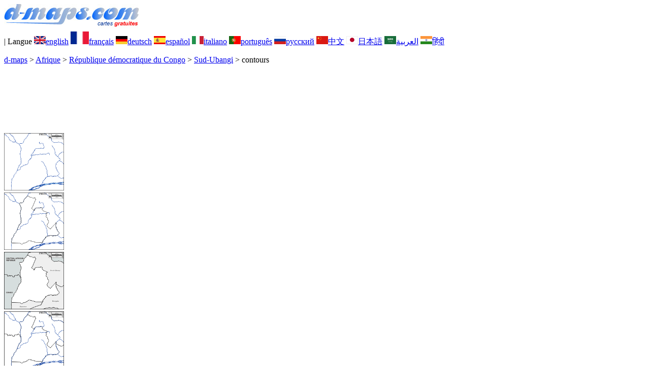

--- FILE ---
content_type: text/html; charset=UTF-8
request_url: https://www.d-maps.com/carte.php?num_car=263216&lang=fr
body_size: 2212
content:
<!DOCTYPE html><html lang="fr"><head><meta charset="UTF-8"><meta name=viewport content="width=device-width, initial-scale=1"><link rel="shortcut icon" href="o/favicon.ico" type="image/x-icon" /><link href="o/dm35_com.css" rel="stylesheet" TYPE="text/css"><link rel="canonical" href="https://www.d-maps.com/carte.php?num_car=263216&lang=fr" /><link rel="alternate" hreflang="en" href="https://www.d-maps.com/carte.php?num_car=263216&lang=en"><link rel="alternate" hreflang="de" href="https://www.d-maps.com/carte.php?num_car=263216&lang=de"><link rel="alternate" hreflang="es" href="https://www.d-maps.com/carte.php?num_car=263216&lang=es"><link rel="alternate" hreflang="it" href="https://www.d-maps.com/carte.php?num_car=263216&lang=it"><link rel="alternate" hreflang="pt" href="https://www.d-maps.com/carte.php?num_car=263216&lang=pt"><link rel="alternate" hreflang="ru" href="https://www.d-maps.com/carte.php?num_car=263216&lang=ru"><link rel="alternate" hreflang="zh" href="https://www.d-maps.com/carte.php?num_car=263216&lang=zh"><link rel="alternate" hreflang="ja" href="https://www.d-maps.com/carte.php?num_car=263216&lang=ja"><link rel="alternate" hreflang="ar" href="https://www.d-maps.com/carte.php?num_car=263216&lang=ar"><link rel="alternate" hreflang="hi" href="https://www.d-maps.com/carte.php?num_car=263216&lang=hi"><script async src="https://pagead2.googlesyndication.com/pagead/js/adsbygoogle.js?client=ca-pub-9222857090923782"
     crossorigin="anonymous"></script><script async src="https://fundingchoicesmessages.google.com/i/pub-9222857090923782?ers=1" nonce="5_3lYD3slW_1uUPUnNXHkw"></script><script nonce="5_3lYD3slW_1uUPUnNXHkw">(function() {function signalGooglefcPresent() {if (!window.frames['googlefcPresent']) {if (document.body) {const iframe = document.createElement('iframe'); iframe.style = 'width: 0; height: 0; border: none; z-index: -1000; left: -1000px; top: -1000px;'; iframe.style.display = 'none'; iframe.name = 'googlefcPresent'; document.body.appendChild(iframe);} else {setTimeout(signalGooglefcPresent, 0);}}}signalGooglefcPresent();})();</script><meta name="description" content="Sud-Ubangi d-maps.com: carte géographique gratuite, carte géographique muette gratuite, carte vierge gratuite, fond de carte gratuit haute définition. Fichiers GIF, PDF et SVG contours">
		<meta name="keywords" content="Sud-Ubangi, cartes, cartographie, géographie, géographique, muettes, vierges, fonds, gratuits, bitmap, vectoriel, GIF, PDF, SVG">
	 	<title>Sud-Ubangi, d-maps.com: carte géographique gratuite, carte géographique muette gratuite, carte vierge gratuite, fond de carte gratuit, formats graphiques courants, contours</title></head><body><div class="premier_bandeau"><div class="logo_pc"><a href=https://www.d-maps.com/index.php?lang=fr><img src="images/logo_fr.jpg" alt="logo" ></a></div><div class="drapeaux_pc">| Langue <a href=https://www.d-maps.com/carte.php?num_car=263216&lang=en class="drapeau" ><img src="images/en.gif" alt="" height = 16 width = 23><span>english</span></a> <a href=https://www.d-maps.com/carte.php?num_car=263216&lang=fr class="drapeau" ><img src="images/fr.gif" alt="" height = 25 width = 36><span>français</span></a> <a href=https://www.d-maps.com/carte.php?num_car=263216&lang=de class="drapeau" ><img src="images/de.gif" alt="" height = 16 width = 23><span>deutsch</span></a> <a href=https://www.d-maps.com/carte.php?num_car=263216&lang=es class="drapeau" ><img src="images/es.gif" alt="" height = 16 width = 23><span>español</span></a> <a href=https://www.d-maps.com/carte.php?num_car=263216&lang=it class="drapeau" ><img src="images/it.gif" alt="" height = 16 width = 23><span>italiano</span></a> <a href=https://www.d-maps.com/carte.php?num_car=263216&lang=pt class="drapeau" ><img src="images/pt.gif" alt="" height = 16 width = 23><span>português</span></a> <a href=https://www.d-maps.com/carte.php?num_car=263216&lang=ru class="drapeau" ><img src="images/ru.gif" alt="" height = 16 width = 23><span>русский</span></a> <a href=https://www.d-maps.com/carte.php?num_car=263216&lang=zh class="drapeau" ><img src="images/zh.gif" alt="" height = 16 width = 23><span>中文</span></a> <a href=https://www.d-maps.com/carte.php?num_car=263216&lang=ja class="drapeau" ><img src="images/ja.gif" alt="" height = 16 width = 23><span>日本語</span></a> <a href=https://www.d-maps.com/carte.php?num_car=263216&lang=ar class="drapeau" ><img src="images/ar.gif" alt="" height = 16 width = 23><span>العربية</span></a> <a href=https://www.d-maps.com/carte.php?num_car=263216&lang=hi class="drapeau" ><img src="images/hi.gif" alt="" height = 16 width = 23><span>हिंदी</span></a></div></div><p class="titre_general"><a href=https://www.d-maps.com/index.php?lang=fr class="ariane"> d-maps</a> > <a href=https://www.d-maps.com/continent.php?num_con=1&lang=fr class="ariane">Afrique</a> > <a href=https://www.d-maps.com/continent.php?num_con=82&lang=fr class="ariane">République démocratique du Congo</a> > <a href=https://www.d-maps.com/pays.php?num_pay=4859&lang=fr class="ariane">Sud-Ubangi</a> > <span class="jaune">contours</span></p><div class="carte_avant_top"><script async src="https://pagead2.googlesyndication.com/pagead/js/adsbygoogle.js?client=ca-pub-9222857090923782"
     crossorigin="anonymous"></script>
<!-- Carte_avant_top -->
<ins class="adsbygoogle"
     style="display:inline-block;width:1200px;height:115px"
     data-ad-client="ca-pub-9222857090923782"
     data-ad-slot="4916441133"></ins>
<script>
     (adsbygoogle = window.adsbygoogle || []).push({});
</script></div><div class="carte_cadre_miniature"><div><a href=https://www.d-maps.com/pays.php?num_pay=4859&lang=fr><img src=m/africa/drc/sud-ubangi/sud-ubangi01s.gif width=118> </a></div><div><a href=https://www.d-maps.com/pays.php?num_pay=4859&lang=fr><img src=m/africa/drc/sud-ubangi/sud-ubangi04s.gif width=118> </a></div><div><a href=https://www.d-maps.com/pays.php?num_pay=4859&lang=fr><img src=m/africa/drc/sud-ubangi/sud-ubangi07s.gif width=118> </a></div><div><a href=https://www.d-maps.com/pays.php?num_pay=4859&lang=fr><img src=m/africa/drc/sud-ubangi/sud-ubangi10s.gif width=118> </a></div><div><a href=https://www.d-maps.com/pays.php?num_pay=4859&lang=fr><img src=m/africa/drc/sud-ubangi/sud-ubangi13s.gif width=118> </a></div><div><a href=https://www.d-maps.com/pays.php?num_pay=4859&lang=fr><img src=m/africa/drc/sud-ubangi/sud-ubangi16s.gif width=118> </a></div><div><a href=https://www.d-maps.com/pays.php?num_pay=4859&lang=fr><img src=m/africa/drc/sud-ubangi/sud-ubangi19s.gif width=118> </a></div><div><a href=https://www.d-maps.com/pays.php?num_pay=4859&lang=fr><img src=m/africa/drc/sud-ubangi/sud-ubangi22s.gif width=118> </a></div><div><a href=https://www.d-maps.com/pays.php?num_pay=4859&lang=fr><img src=m/africa/drc/sud-ubangi/sud-ubangi25s.gif width=118> </a></div></div><div class="carte_titre_pc">	<img src=images/zz_drapeau.gif class="carte_drapeau" >Sud-Ubangi (RD du Congo)<div class="carte_attributs"><img src="images/coche.png" alt="" class="pays_coche">&nbsp;&nbsp;contours</div></div><div class="carte_liens_pub_pc"><div class="carte_liens"><div class="carte_images_fichier"><div><a href="https://www.d-maps.com/m/africa/drc/sud-ubangi/sud-ubangi31.gif" title="GIF file"><img src="images/gif_new.gif" class="carte_liens_fichiers"></a></div><div><a href="https://www.d-maps.com/m/africa/drc/sud-ubangi/sud-ubangi31.pdf" title="PDF file"><img src="images/pdf_new.gif" class="carte_liens_fichiers"></a></div><div><a href="https://www.d-maps.com/m/africa/drc/sud-ubangi/sud-ubangi31.svg" title="SVG file"><img src="images/svg_new.gif" class="carte_liens_fichiers"></a></div></div></div><div class="carte_pub_top"><ins class="adsbygoogle"
     style="display:inline-block;width:890px;height:100px"
     data-ad-client="ca-pub-9222857090923782"
     data-ad-slot="7497163916"></ins>
<script>
     (adsbygoogle = window.adsbygoogle || []).push({});
</script></div></div><div class="carte_centrale"><div class="carte_centrale_pub"><ins class="adsbygoogle"
     style="display:inline-block;width:160px;height:600px"
     data-ad-client="ca-pub-9222857090923782"
     data-ad-slot="5025820828"></ins>
<script>
     (adsbygoogle = window.adsbygoogle || []).push({});
</script></div><div class="carte_centrale_pub"><a title="Sud-Ubangi : d-maps.com: carte géographique gratuite, carte géographique muette gratuite, carte vierge gratuite, fond de carte gratuit, formats graphiques courants : contours"><img src="m/africa/drc/sud-ubangi/sud-ubangi31.gif" alt="Sud-Ubangi : d-maps.com: carte géographique gratuite, carte géographique muette gratuite, carte vierge gratuite, fond de carte gratuit, formats graphiques courants : contours" width=744></a></div></div><div class="carte_cadre_miniature"><div><a href=https://www.d-maps.com/pays.php?num_pay=4859&lang=fr><img src=m/africa/drc/sud-ubangi/sud-ubangi01s.gif width=118> </a></div><div><a href=https://www.d-maps.com/pays.php?num_pay=4859&lang=fr><img src=m/africa/drc/sud-ubangi/sud-ubangi06s.gif width=118> </a></div><div><a href=https://www.d-maps.com/pays.php?num_pay=4859&lang=fr><img src=m/africa/drc/sud-ubangi/sud-ubangi11s.gif width=118> </a></div><div><a href=https://www.d-maps.com/pays.php?num_pay=4859&lang=fr><img src=m/africa/drc/sud-ubangi/sud-ubangi16s.gif width=118> </a></div><div><a href=https://www.d-maps.com/pays.php?num_pay=4859&lang=fr><img src=m/africa/drc/sud-ubangi/sud-ubangi21s.gif width=118> </a></div><div><a href=https://www.d-maps.com/pays.php?num_pay=4859&lang=fr><img src=m/africa/drc/sud-ubangi/sud-ubangi26s.gif width=118> </a></div><div><a href=https://www.d-maps.com/pays.php?num_pay=4859&lang=fr><img src=m/africa/drc/sud-ubangi/sud-ubangi31s.gif width=118> </a></div><div><a href=https://www.d-maps.com/pays.php?num_pay=4859&lang=fr><img src=m/africa/drc/sud-ubangi/sud-ubangi36s.gif width=118> </a></div><div><a href=https://www.d-maps.com/pays.php?num_pay=4859&lang=fr><img src=m/africa/drc/sud-ubangi/sud-ubangi41s.gif width=118> </a></div></div><div class="carte_bottom"><script async src="https://pagead2.googlesyndication.com/pagead/js/adsbygoogle.js?client=ca-pub-9222857090923782"
     crossorigin="anonymous"></script><ins class="adsbygoogle"
     style="display:inline-block;width:1200px;height:140px"
     data-ad-client="ca-pub-9222857090923782"
     data-ad-slot="5198804423"></ins>
<script>
     (adsbygoogle = window.adsbygoogle || []).push({});
</script></div><div class="carte_complementaire"><strong><font color="#964150">Sud-Ubangi : principales villes</font></strong><br><br>Budjala - Gemena - Kungu - Libenge - Zongo  </div><p class="bandeau_bottom">| <a href="https://www.d-maps.com/infos.php?lang=fr" class="bandeau_bottom_liens_pc">Informations légales </a>| <a href="https://www.d-maps.com/conditions.php?lang=fr" class="bandeau_bottom_liens_pc">Conditions d'utilisation </a>| <a href="https://www.d-maps.com/guest.php?lang=fr" class="bandeau_bottom_liens_pc">Vos remarques </a>| <a href="https://www.d-maps.com/confidentialite.php?lang=fr" class="bandeau_bottom_liens_pc">Politique de confidentialité </a><img src="images/58KU297-2.gif" alt=" CopyrightFrance.com " class="protected" width=236 height=19></a></p><div class="copyright_pc">&copy; 2007-2026&nbsp;https://www.d-maps.com</div>	</body></html>

--- FILE ---
content_type: text/html; charset=utf-8
request_url: https://www.google.com/recaptcha/api2/aframe
body_size: 267
content:
<!DOCTYPE HTML><html><head><meta http-equiv="content-type" content="text/html; charset=UTF-8"></head><body><script nonce="myx4UsWeBRgsoVHAnpAAXw">/** Anti-fraud and anti-abuse applications only. See google.com/recaptcha */ try{var clients={'sodar':'https://pagead2.googlesyndication.com/pagead/sodar?'};window.addEventListener("message",function(a){try{if(a.source===window.parent){var b=JSON.parse(a.data);var c=clients[b['id']];if(c){var d=document.createElement('img');d.src=c+b['params']+'&rc='+(localStorage.getItem("rc::a")?sessionStorage.getItem("rc::b"):"");window.document.body.appendChild(d);sessionStorage.setItem("rc::e",parseInt(sessionStorage.getItem("rc::e")||0)+1);localStorage.setItem("rc::h",'1769905836704');}}}catch(b){}});window.parent.postMessage("_grecaptcha_ready", "*");}catch(b){}</script></body></html>

--- FILE ---
content_type: application/javascript; charset=utf-8
request_url: https://fundingchoicesmessages.google.com/f/AGSKWxXpkF24YXk8I-BEe2aBhobYrp_H6p6vaX7DmBZk71ZMrBfr3AobGuJclJcWYjOlM8AWrT4_28GP_H7QKZx-3lF13UK-8IqHjFz2U2Hj9CgsbtLDibz135XLkL1swyjd5PLv0jcPqsOMgKphgeA8Op_WXbi-_lITph_yn9ys428Ya--CSCBVS3ZDR2hQ/_/landingads?/adexternal./adj.php?_mid_ad./300x250advert.
body_size: -1285
content:
window['a2ca8560-05de-4a68-bdab-de6560cf5ce1'] = true;